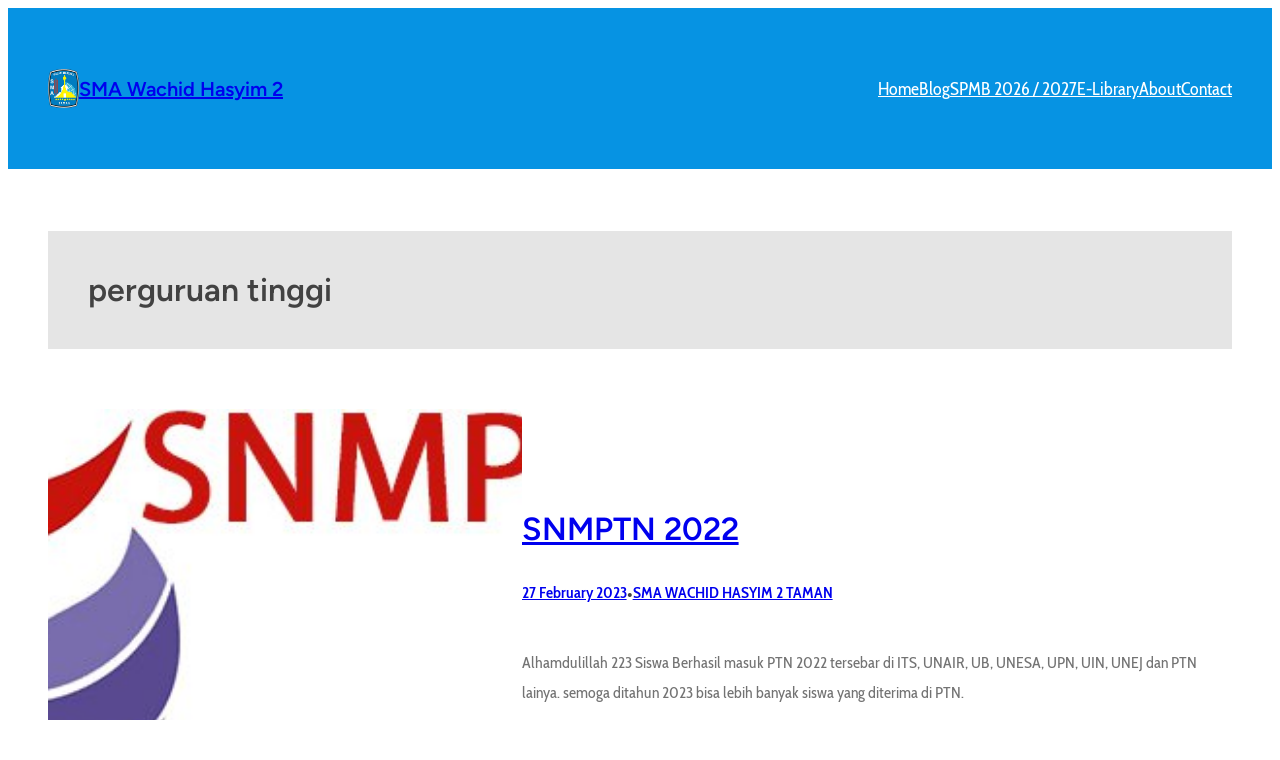

--- FILE ---
content_type: text/css
request_url: https://smawh2.sch.id/wp-content/themes/greenleaf-blog/assets/css/patterns.css?ver=1746772072
body_size: 869
content:
/* Single post categories and tags */
.superb-single-post-tags-categories .taxonomy-post_tag, 
.superb-single-post-tags-categories .taxonomy-category {
	margin:0px !important;
}
.superb-single-post-tags-categories .taxonomy-post_tag a, 
.superb-single-post-tags-categories .taxonomy-category a{
		border-radius: 5px;
	border:1px solid var(--wp--preset--color--mono-3);
	padding: 5px 10px;
	text-decoration:none !important;
	display:inline-block;
	margin-right:5px !important;
	margin-bottom:8px !important;
	color: var(--wp--preset--color--mono-2);
}
.superb-single-post-tags-categories .taxonomy-post_tag a:hover, 
.superb-single-post-tags-categories .taxonomy-category a:hover {
	border:1px solid var(--wp--preset--color--primary);
	color: var(--wp--preset--color--primary);
}
/* Contact us boxes */
.column-parent-border-radius .wp-block-column {
	border-radius:20px;
}

/* Footer one */
.superbthemes-footer-one .wp-block-navigation{
	margin-top:0px !important;
}

/* Off canvas close button fix */
.wp-block-navigation__responsive-container.is-menu-open {
	padding:20px !important;
}

/* Comments start */
.wp-block-comments #reply-title,
.wp-block-comments h2#comments {
	font-size: 26px;
}

.wp-block-comments p.logged-in-as,
.wp-block-comments p.comment-notes,
.wp-block-comments label {
	font-size:16px;
}
.wp-block-comments .wp-block-post-comments-form input:not([type=submit]):not([type=checkbox]), 
.wp-block-comments .wp-block-post-comments-form textarea {
	padding: 10px 15px;
	font-size: 15px;
}
.wp-block-post-comments-form .comment-form-cookies-consent #wp-comment-cookies-consent {
	margin-top:3px;
}
.comment-form input:not([type=submit]), 
.comment-form textarea {
	border-radius:5px;
	border:1px solid var(--wp--preset--color--mono-2);
}

/* Remove template margin */
.wp-block-template-part {
	margin-top: 0px !important;
}

@media only screen and (max-width: 768px) {
	/* navigation-004 start */
	.superbthemes-navigation-004 .superbthemes-navigation-004-columns-wrapper .superbthemes-navigation-004-columns-button {
		display: none !important;
	}
	.superbthemes-navigation-004 .superbthemes-navigation-004-columns-wrapper .superbthemes-navigation-004-columns-logo {
		flex-basis: 40% !important;
	}
	.superbthemes-navigation-004 .superbthemes-navigation-004-columns-wrapper .superbthemes-navigation-004-columns-nav {
		flex-basis: 60% !important;
	}
	.superbthemes-navigation-004 .superbthemes-navigation-004-columns-wrapper .superbthemes-navigation-004-columns-nav .wp-block-navigation__container{
		justify-content: end !important;
	}
	.superbthemes-navigation-004 .superbthemes-navigation-004-headline {
		word-break:break-all !important;
	}


	/* features-005 start */
	.superbthemes-features-005 .wp-block-columns .wp-block-column{
		max-width: 48% !important;
		width: 100% !important;
	}

	/* footer-001 start */
	.superbthemes-footer-001 {
		text-align: center;
	}
	.superbthemes-footer-001 ul {
		justify-content: center!important;
	}
}

@media only screen and (max-width: 599px) { 
	/* navigation-004 start */
	.has-modal-open .wp-block-navigation .wp-block-navigation__responsive-dialog { 
		justify-content: center !important; 
		display: flex; 
	}
	.superbthemes-navigation-004 .superbthemes-navigation-004-columns-wrapper .superbthemes-navigation-004-columns-nav .wp-block-navigation__container {
		align-items:center !important;
	}
	.superbthemes-navigation-004 .superbthemes-navigation-004-columns-wrapper .superbthemes-navigation-004-columns-nav {
		flex-basis: 20% !important;
	}
	.superbthemes-navigation-004 .superbthemes-navigation-004-columns-wrapper .superbthemes-navigation-004-columns-logo {
		flex-basis: 80% !important;
	}
	.superbthemes-navigation-004 .superbthemes-navigation-004-columns-wrapper .superbthemes-navigation-004-columns-nav nav {
		justify-content: end !important;
		display:flex !important;
	}
	.superbthemes-navigation-004 .superbthemes-navigation-004-headline {
		font-size:38px !important;
	}

	/* features-005 start */
	.superbthemes-features-005 .wp-block-columns .wp-block-column{
		max-width: 100% !important;
	}
	.superbthemes-features-005 .wp-block-columns .wp-block-column .wp-block-group {
		justify-content: center !important;
		flex-direction: column !important;
		flex-wrap: wrap !important;
		align-items: center !important;
	}


/* Navigation superbthemes navigation two columns */
.superbthemes-navigation-two-columns .superbthemes-navigation-two-columns-left {
	flex-basis: 80% !important;
}
.superbthemes-navigation-two-columns .superbthemes-navigation-two-columns-right {
	flex-basis: 20% !important;
}
.superbthemes-navigation-two-columns .is-menu-open .wp-block-navigation__responsive-container-content .wp-block-navigation__container {
	align-self: center;
}
.superbthemes-navigation-two-columns .is-menu-open .wp-block-navigation__responsive-container-content .wp-block-navigation__container li,
.superbthemes-navigation-two-columns .is-menu-open .wp-block-navigation__responsive-container-content .wp-block-navigation__container li .wp-block-navigation-item__content {
	align-self: center;
}
}

/* Blog Feed One  */
.blog-feed-one .wp-block-post-featured-image {
	min-width:40% !important;
	width:40%;
}
.blog-feed-one .wp-block-query-pagination-numbers>a,
.blog-feed-one .wp-block-query-pagination-numbers>span {
	border-radius: 3px;
	border:1px solid var(--wp--preset--color--mono-3);
	padding: 5px 10px;
}
.blog-feed-one .wp-block-query-pagination-numbers>span.current {
	opacity: 0.5;
}
.blog-feed-one .wp-block-query-pagination-numbers>span.page-numbers.dots {
	border: 0px;
	padding: 5px 4px;
}
@media only screen and (max-width: 750px) {
	.blog-feed-one .wp-block-post-featured-image {
		min-width:100% !important;
		width:100%;
	}
	.blog-feed-one .has-post-thumbnail .wp-block-group{
		-ms-flex-wrap:wrap !important;
		flex-wrap:wrap !important;
	}
	.blog-feed-one .wp-block-query-pagination-numbers {
		display:none;
	}
}
/* Featured post banner */
@media only screen and (max-width: 781px) { 
	.featured-post-banner .wp-block-social-links {
		justify-content: center !important;
	}
	.featured-post-banner .wp-block-post-template .wp-block-group {
		justify-content: center !important;
	}
}


/* Full width page template  */
.page-template-page-full-width .entry-content {
	margin-top: 0px;
}
footer.wp-block-template-part p a:where(:not(.wp-element-button)),
footer.wp-block-template-part li a:where(:not(.wp-element-button)) { 
text-decoration:underline;
 }

--- FILE ---
content_type: text/css
request_url: https://smawh2.sch.id/wp-content/uploads/eb-style/eb-style-edit-site.min.css?ver=1b13d4864c
body_size: 141
content:
/* eb-social-links-8wsp8 Starts */div.eb-social-links-wrapper ul{margin:0;padding:0}.eb-social-links-8wsp8.eb-social-links-wrapper{position:relative;margin:auto;max-width:100%;margin:32px;padding:1px;transition:background 0.5s,border 0.5s,border-radius 0.5s,box-shadow 0.5s}.eb-social-links-8wsp8.eb-social-links-wrapper:before{transition:background 0.5s,opacity 0.5s,filter 0.5s}.eb-social-links-8wsp8.eb-social-links-wrapper ul.eb-socials{list-style:none;flex-wrap:wrap;align-items:center;justify-content:center;column-gap:6px;row-gap:0px;display:flex}.eb-social-links-8wsp8.eb-social-links-wrapper ul.eb-socials li:nth-child(1) a{background:var(--eb-global-button-text-color);color:#000000}.eb-social-links-8wsp8.eb-social-links-wrapper ul.eb-socials li:nth-child(2) a{background:var(--eb-global-button-text-color);color:var(--eb-global-heading-color)}.eb-social-links-8wsp8.eb-social-links-wrapper ul.eb-socials li:nth-child(3) a{background:rgba(255,255,255,0.16);color:#000000}.eb-social-links-8wsp8.eb-social-links-wrapper ul.eb-socials li a{box-sizing:content-box;text-decoration:none;cursor:pointer;display:flex;justify-content:center;align-items:center;height:0;width:0;font-size:31px;padding:1em;transition:color 0.5s,background-color 0.5s,border 0.5s,border-radius 0.5s,box-shadow 0.5s}.eb-parent-eb-social-links-8wsp8{display:block}.root-eb-social-links-8wsp8{position:relative}.root-eb-social-links-8wsp8.eb_liquid_glass-effect1{background-color:#FFFFFF1F;backdrop-filter:blur(24px)}.root-eb-social-links-8wsp8.eb_liquid_glass-effect2{background-color:#FFFFFF1F;backdrop-filter:blur(24px) brightness(1)}.root-eb-social-links-8wsp8.eb_liquid_glass_shadow-effect1{border-width:1px;border-color:#FFFFFF1F;border-style:solid;border-radius:24px}.root-eb-social-links-8wsp8.eb_liquid_glass-effect1 > .eb-parent-wrapper > div{background:transparent} @media(max-width: 1024px){.eb-parent-eb-social-links-8wsp8{display:block}} @media(max-width: 767px){.eb-parent-eb-social-links-8wsp8{display:block}}/* =eb-social-links-8wsp8= Ends */

--- FILE ---
content_type: text/css
request_url: https://smawh2.sch.id/wp-content/uploads/eb-style/full-site-editor/full-site-editor-1995.min.css?ver=0c679bd5cd
body_size: 137
content:
/* eb-social-links-8wsp8 Starts */div.eb-social-links-wrapper ul{margin:0;padding:0}.eb-social-links-8wsp8.eb-social-links-wrapper{position:relative;margin:auto;max-width:100%;margin:32px;padding:1px;transition:background 0.5s,border 0.5s,border-radius 0.5s,box-shadow 0.5s}.eb-social-links-8wsp8.eb-social-links-wrapper:before{transition:background 0.5s,opacity 0.5s,filter 0.5s}.eb-social-links-8wsp8.eb-social-links-wrapper ul.eb-socials{list-style:none;flex-wrap:wrap;align-items:center;justify-content:center;column-gap:6px;row-gap:0px;display:flex}.eb-social-links-8wsp8.eb-social-links-wrapper ul.eb-socials li:nth-child(1) a{background:var(--eb-global-button-text-color);color:#000000}.eb-social-links-8wsp8.eb-social-links-wrapper ul.eb-socials li:nth-child(2) a{background:var(--eb-global-button-text-color);color:var(--eb-global-heading-color)}.eb-social-links-8wsp8.eb-social-links-wrapper ul.eb-socials li:nth-child(3) a{background:rgba(255,255,255,0.16);color:#000000}.eb-social-links-8wsp8.eb-social-links-wrapper ul.eb-socials li a{box-sizing:content-box;text-decoration:none;cursor:pointer;display:flex;justify-content:center;align-items:center;height:0;width:0;font-size:31px;padding:1em;transition:color 0.5s,background-color 0.5s,border 0.5s,border-radius 0.5s,box-shadow 0.5s}.eb-parent-eb-social-links-8wsp8{display:block}.root-eb-social-links-8wsp8{position:relative}.root-eb-social-links-8wsp8.eb_liquid_glass-effect1{background-color:#FFFFFF1F;backdrop-filter:blur(24px)}.root-eb-social-links-8wsp8.eb_liquid_glass-effect2{background-color:#FFFFFF1F;backdrop-filter:blur(24px) brightness(1)}.root-eb-social-links-8wsp8.eb_liquid_glass_shadow-effect1{border-width:1px;border-color:#FFFFFF1F;border-style:solid;border-radius:24px}.root-eb-social-links-8wsp8.eb_liquid_glass-effect1 > .eb-parent-wrapper > div{background:transparent} @media(max-width: 1024px){.eb-parent-eb-social-links-8wsp8{display:block}} @media(max-width: 767px){.eb-parent-eb-social-links-8wsp8{display:block}}/* =eb-social-links-8wsp8= Ends */